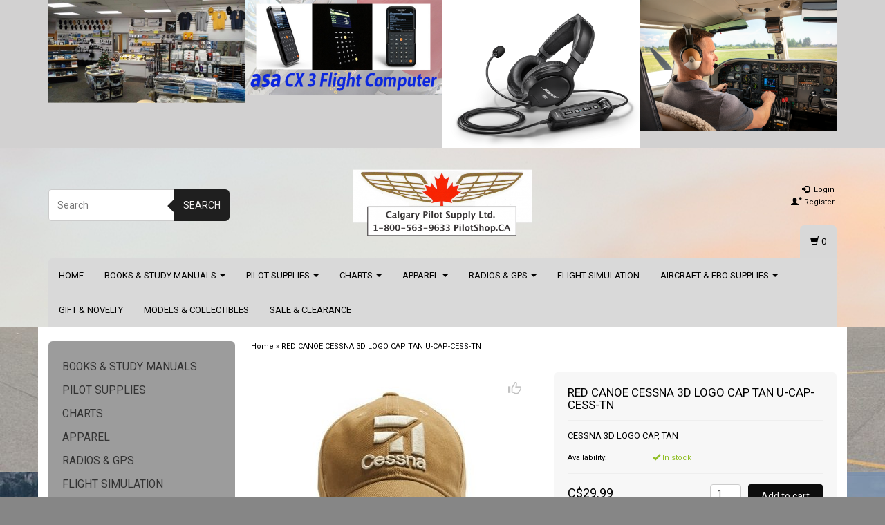

--- FILE ---
content_type: text/html;charset=utf-8
request_url: https://www.pilotshop.ca/cessna-3d-logo-cap-tan.html
body_size: 13447
content:
<!DOCTYPE html>
<html lang="en">
  <head>
    <meta charset="utf-8"/>
<!-- [START] 'blocks/head.rain' -->
<!--

  (c) 2008-2026 Lightspeed Netherlands B.V.
  http://www.lightspeedhq.com
  Generated: 18-01-2026 @ 16:40:03

-->
<link rel="canonical" href="https://www.pilotshop.ca/cessna-3d-logo-cap-tan.html"/>
<link rel="alternate" href="https://www.pilotshop.ca/index.rss" type="application/rss+xml" title="New products"/>
<meta name="robots" content="noodp,noydir"/>
<meta property="og:url" content="https://www.pilotshop.ca/cessna-3d-logo-cap-tan.html?source=facebook"/>
<meta property="og:site_name" content="Calgary Pilot Supply Ltd"/>
<meta property="og:title" content="RED CANOE  CESSNA 3D LOGO CAP TAN U-CAP-CESS-TN"/>
<meta property="og:description" content="CESSNA 3D LOGO CAP, TAN"/>
<meta property="og:image" content="https://cdn.shoplightspeed.com/shops/625450/files/12667564/red-canoe-cessna-3d-logo-cap-tan-u-cap-cess-tn.jpg"/>
<!--[if lt IE 9]>
<script src="https://cdn.shoplightspeed.com/assets/html5shiv.js?2025-02-20"></script>
<![endif]-->
<!-- [END] 'blocks/head.rain' -->
    <title>RED CANOE  CESSNA 3D LOGO CAP TAN U-CAP-CESS-TN - Calgary Pilot Supply Ltd</title>
    <meta name="description" content="CESSNA 3D LOGO CAP, TAN" />
    <meta name="keywords" content="RED, CANOE, , CESSNA, 3D, LOGO, CAP, TAN, U-CAP-CESS-TN, pilot, supplies, canada, aviation, student, flight, school, wholesale, retail, headset, Bose, Lightspeed, David Clark, Culhane, Sharper, Edge, Calgary, commercial, airline, transport, crew, air" />
    <meta http-equiv="X-UA-Compatible" content="IE=edge">
    <meta name="viewport" content="width=device-width, initial-scale=1, maximum-scale=1">
    <link rel="shortcut icon" href="https://cdn.shoplightspeed.com/shops/625450/themes/274/assets/favicon.ico?20241122161105" type="image/x-icon" />
    
                    <link rel="stylesheet" href="//fonts.googleapis.com/css?family=Roboto:400,700" type="text/css" />            
    <link rel="stylesheet" href="//maxcdn.bootstrapcdn.com/font-awesome/4.6.1/css/font-awesome.min.css">
    
    
    <link rel="stylesheet" href="https://cdn.shoplightspeed.com/assets/gui-2-0.css?2025-02-20" />
    <link rel="stylesheet" href="https://cdn.shoplightspeed.com/assets/gui-responsive-2-0.css?2025-02-20" />
    	    
		<link rel="stylesheet" href="https://cdnjs.cloudflare.com/ajax/libs/fancybox/3.4.2/jquery.fancybox.min.css" />
        <link rel="stylesheet" href="https://cdn.shoplightspeed.com/shops/625450/themes/274/assets/bootstrap-min.css?2025112716340120200907141103" />
    <link rel="stylesheet" href="https://cdn.shoplightspeed.com/shops/625450/themes/274/assets/flexslider.css?2025112716340120200907141103" />
    <link rel="stylesheet" href="https://cdn.shoplightspeed.com/shops/625450/themes/274/assets/navigatie.css?2025112716340120200907141103" />
    <link rel="stylesheet" href="https://cdn.shoplightspeed.com/shops/625450/themes/274/assets/yamm.css?2025112716340120200907141103" />
    <link rel="stylesheet" href="https://cdn.shoplightspeed.com/shops/625450/themes/274/assets/stylesheet.css?2025112716340120200907141103" />
    <link rel="stylesheet" href="https://cdn.shoplightspeed.com/shops/625450/themes/274/assets/settings.css?2025112716340120200907141103" />
    <link rel="stylesheet" href="https://cdn.shoplightspeed.com/shops/625450/themes/274/assets/custom.css?2025112716340120200907141103" />
    
    
    <script type="text/javascript" src="//ajax.googleapis.com/ajax/libs/jquery/1.9.1/jquery.min.js"></script>
        <script type="text/javascript" src="https://cdn.shoplightspeed.com/shops/625450/themes/274/assets/jquery-flexslider-min.js?2025112716340120200907141103"></script>
    
    <!-- HTML5 Shim and Respond.js IE8 support of HTML5 elements and media queries -->
    <!--[if lt IE 9]>
    <script src="//oss.maxcdn.com/html5shiv/3.7.2/html5shiv.min.js"></script>
    <script src="//oss.maxcdn.com/respond/1.4.2/respond.min.js"></script>
    <![endif]-->
     
  </head>
  
  <body >
    <!-- -->
     
    
        <div class=" usps hidden-xs">
      <div class="container">            <div class="col-sm-4 col-md-3 nopadding">
        <a href="https://www.pilotshop.ca/pilot-supplies/headsets/active-noise-reduction/">        <img src="https://cdn.shoplightspeed.com/shops/625450/themes/274/v/29017/assets/usp-01.png?20200519162303" alt="RED CANOE  CESSNA 3D LOGO CAP TAN U-CAP-CESS-TN"  />
        </a>      </div><!--col-sm-4 col-md-3 nopadding-->
      <div class="col-sm-4 col-md-3 nopadding">
        <a href="https://www.pilotshop.ca/pilot-supplies/flight-computers-timers-plotters/">        <img src="https://cdn.shoplightspeed.com/shops/625450/themes/274/assets/usp-02.png?20241122161105" alt="RED CANOE  CESSNA 3D LOGO CAP TAN U-CAP-CESS-TN" />
        </a>      </div><!--col-sm-4 col-md-3 nopadding-->
      <div class="col-sm-4 col-md-3 nopadding">
        <a href="https://www.pilotshop.ca/pilot-supplies/headsets/bose-headsets/">        <img src="https://cdn.shoplightspeed.com/shops/625450/themes/274/v/762702/assets/usp-03.png?20230418210704" alt="RED CANOE  CESSNA 3D LOGO CAP TAN U-CAP-CESS-TN" />
        </a>      </div><!--col-sm-4 col-md-3 nopadding-->
      <div class="col-md-3 nopadding hidden-sm">
        <a href="https://www.pilotshop.ca/lightspeed-delta-zulu-headset-dual-g-a-plugs-batte.html">        <img src="https://cdn.shoplightspeed.com/shops/625450/themes/274/v/762706/assets/usp-04.png?20231017165037" alt="RED CANOE  CESSNA 3D LOGO CAP TAN U-CAP-CESS-TN" />
        </a>      </div><!--col-md-3 nopadding hidden-sm-->      
            </div>    </div><!--usps-->
     
    
    
            
<script type="text/javascript">
var google_tag_params = {
ecomm_prodid: '18900901',
ecomm_pagetype: 'product',
ecomm_totalvalue: 29.99,
};
</script>

<script>
dataLayer = [{
  google_tag_params: window.google_tag_params
}];
</script>

    
<script type="text/javascript">

function liveSearch() {
    var query = $('.form-control').val();
    query = urlencode(query.replace('/', '-slash-'));
    if (query.length > 2) {
        var url = searchUrl + query + '/page1.ajax?limit=10';
        $.getJSON(url, function(json) {
            if (json.count > 0) {
                var productsHtml = [];
                $.each(json.products, function(index, product) {
                                          
                     var productHtml = '' + '<div class="product clearfix">' + '<a href="' + product.url + '" title="' + product.fulltitle + '"><img src="' + product.image.replace('50x50x2', '36x36x2') + '" width="36" height="36" alt="' + product.fulltitle + '" /></a>' + '<h4><a href="' + product.url + '" title="' + product.fulltitle + '"> ' + product.title + '</a></h4>';
                                        if (product.price.price_old) {
                        productHtml = productHtml + '<p class="price price-offer"><span class="price-old">' + product.price.price_old_money + '</span><p class="price"> ' + product.price.price_money + '</p></p>';
                    } else {
                        productHtml = productHtml + '<p class="price">' + product.price.price_money + '</p>';
                    }
                    productHtml = productHtml + '</div>';
                    productsHtml.push(productHtml);
                });
                productsHtml = productsHtml.join('');
                $('.autocomplete .products-livesearch').html(productsHtml);
                $('.autocomplete .more a').attr('href', json.url);
                $('.autocomplete .more span').html('(' + json.count + ')');
                $('.autocomplete').removeClass('noresults');
            } else {
                $('.autocomplete').addClass('noresults');
            }
            $('.autocomplete').css('display', 'block');
        });
    } else {
        $('.autocomplete').css('display', 'none');
    }
}
  
</script>    
    <header class=" " data-spy="scroll">
      <div class="container"> 
            <div class="row">
        <div class="col-md-3 hidden-xs hidden-sm paddingsm">
          <div class="search">
            <form class="navbar-form" role="search" action="https://www.pilotshop.ca/search/" method="get" id="form_search2">
              <div class="input-group">
                <input type="text" class="form-control" autocomplete="off" placeholder="Search" name="q" id="srch-2">
                <div class="input-group-btn">
                  <button class="btn btn-search" type="submit" title="Search" onclick="$('#form_search2').submit();">Search</button>
                  <span id="iconSpan"><img src="https://cdn.shoplightspeed.com/shops/625450/themes/274/assets/cross.png?2025112716340120200907141103" id="clearField" alt="clear-search-field" /></span>
                </div>
              </div>
              <div class="autocomplete">
                <div class="arrow"></div>
                <div class="products-livesearch"></div>
                <div class="more"><a href="#">View all results <span>(0)</span></a>
                </div>
                <div class="notfound">No products found...</div>
              </div>
            </form>
          </div>
        </div><!-- col-md-4 -->
        <div class="col-md-6 col-md-offset-0 col-sm-4 col-sm-offset-4 col-xs-8 col-xs-offset-2 paddingsm">
          <div class="logo">
            <a href="https://www.pilotshop.ca/" title="Calgary Pilot Supply Ltd">
              <img src="https://cdn.shoplightspeed.com/shops/625450/themes/274/assets/logo.png?20241122161105" alt="Calgary Pilot Supply Ltd" />
            </a>
          </div>
        </div>
        <div class="col-xs-12 mobiletopbar paddingsm visible-xs visible-sm">
          <div class="row">
            <div class="col-xs-7">
                           </div>
            <div class="col-xs-5">
              <ul class="header-links">
                                <li><a href="https://www.pilotshop.ca/account/" title="My account" class="btn-default btn btn-sm">Login </a></li>
                              </ul>
            </div>
          </div>
        </div>
        <div class="col-md-3 paddingsm hidden-xs hidden-sm pull-right">
          <div class="header-select">
                       </div>
          <ul class="header-links pull-right paddinglg">
                        <li><a href="https://www.pilotshop.ca/account/" title="My account"><span class="glyphicon glyphicon-log-in"></span> Login</a></li>
            <li><a href="https://www.pilotshop.ca/account/register/" title="Register"><span class="glyphicon glyphicon-user"></span><span class="glyphicon glyphicon-plus"></span> Register</a></li>
                      </ul>
        </div>       
      </div><!-- row -->
            
            <nav class="menu2laags navbar navbar-fixed-top yamm " role="navigation" id="stickynav">
        <div class="navbar-header">
          <button type="button" class="navbar-toggle collapsed" data-toggle="collapse" data-target="#navbar" aria-expanded="false" aria-controls="navbar">
            <span class="sr-only">Toggle navigation</span>
            <span class="icon-bar"></span>
            <span class="icon-bar"></span>
            <span class="icon-bar"></span>
          </button>
        </div>
        <div class="searchmobile">
          <form class="navbar-form" role="search" action="https://www.pilotshop.ca/search/" method="get" id="form_search3">
            <div class="input-group">
              <input type="text" class="form-control" autocomplete="off" placeholder="Search" name="q" id="srch-3">
              <div class="input-group-btn">
                <button class="btn btn-search" type="submit" title="Search" onclick="$('#form_search3').submit();"><span class="glyphicon glyphicon-search"></span>
                </button>
              </div>
            </div>
          </form>
        </div>     
        
                <div id="navbar" class="collapse navbar-collapse">
                    <ul class="nav navbar-nav">            
            <li class=""><a href="https://www.pilotshop.ca/" title="Home">Home</a></li>
                        <li class=" dropdown yamm-fw">
              <span class="togglesub dropdown-toggle" data-toggle="dropdown" role="button" aria-expanded="false"><i class="fa fa-plus" aria-hidden="true"></i></span>              <a title="Books &amp; Study manuals" href="https://www.pilotshop.ca/books-study-manuals/"> Books &amp; Study manuals <span class="caret"></span></a>
                            <ul class="dropdown-menu" role="menu">
                <li class="grid-demo"> 
                  <div class="row column">  
                                        <div class="item">
                      <a title="Casual Reading" href="https://www.pilotshop.ca/books-study-manuals/casual-reading/" class="subtitel">Casual Reading</a>
                      <ul class="list-unstyled" >
                          
                      </ul>
                    </div>
                                        <div class="item">
                      <a title="Logbooks" href="https://www.pilotshop.ca/books-study-manuals/logbooks/" class="subtitel">Logbooks</a>
                      <ul class="list-unstyled" >
                                                <li class="">
                          <a class="" href="https://www.pilotshop.ca/books-study-manuals/logbooks/pilot/" title="Pilot">Pilot</a>
                        </li>
                                                <li class="">
                          <a class="" href="https://www.pilotshop.ca/books-study-manuals/logbooks/aircraft/" title="Aircraft">Aircraft</a>
                        </li>
                                                <li class="">
                          <a class="" href="https://www.pilotshop.ca/books-study-manuals/logbooks/ame/" title="AME">AME</a>
                        </li>
                          
                      </ul>
                    </div>
                                        <div class="item">
                      <a title="Aircraft Operating Manuals" href="https://www.pilotshop.ca/books-study-manuals/aircraft-operating-manuals/" class="subtitel">Aircraft Operating Manuals</a>
                      <ul class="list-unstyled" >
                          
                      </ul>
                    </div>
                                        <div class="item">
                      <a title="Study Manuals &amp; Workbooks" href="https://www.pilotshop.ca/books-study-manuals/study-manuals-workbooks/" class="subtitel">Study Manuals &amp; Workbooks</a>
                      <ul class="list-unstyled" >
                                                <li class="">
                          <a class="" href="https://www.pilotshop.ca/books-study-manuals/study-manuals-workbooks/sharper-edge/" title="Sharper Edge">Sharper Edge</a>
                        </li>
                          
                      </ul>
                    </div>
                                      </div>
                </li>  
              </ul>
                          </li>
                        <li class=" dropdown yamm-fw">
              <span class="togglesub dropdown-toggle" data-toggle="dropdown" role="button" aria-expanded="false"><i class="fa fa-plus" aria-hidden="true"></i></span>              <a title="Pilot Supplies" href="https://www.pilotshop.ca/pilot-supplies/"> Pilot Supplies <span class="caret"></span></a>
                            <ul class="dropdown-menu" role="menu">
                <li class="grid-demo"> 
                  <div class="row column">  
                                        <div class="item">
                      <a title="Headsets" href="https://www.pilotshop.ca/pilot-supplies/headsets/" class="subtitel">Headsets</a>
                      <ul class="list-unstyled" >
                                                <li class="">
                          <a class="" href="https://www.pilotshop.ca/pilot-supplies/headsets/active-noise-reduction/" title="Active Noise Reduction">Active Noise Reduction</a>
                        </li>
                                                <li class="">
                          <a class="" href="https://www.pilotshop.ca/pilot-supplies/headsets/passive-noise-reduction/" title="Passive Noise Reduction">Passive Noise Reduction</a>
                        </li>
                                                <li class="">
                          <a class="" href="https://www.pilotshop.ca/pilot-supplies/headsets/adapter-cables/" title="Adapter Cables">Adapter Cables</a>
                        </li>
                                                <li class="">
                          <a class="" href="https://www.pilotshop.ca/pilot-supplies/headsets/bose-headsets/" title="Bose Headsets">Bose Headsets</a>
                        </li>
                          
                      </ul>
                    </div>
                                        <div class="item">
                      <a title="DVD&#039;s" href="https://www.pilotshop.ca/pilot-supplies/dvds/" class="subtitel">DVD&#039;s</a>
                      <ul class="list-unstyled" >
                          
                      </ul>
                    </div>
                                        <div class="item">
                      <a title="Flight Computers, Timers Plotters" href="https://www.pilotshop.ca/pilot-supplies/flight-computers-timers-plotters/" class="subtitel">Flight Computers, Timers Plotters</a>
                      <ul class="list-unstyled" >
                          
                      </ul>
                    </div>
                                        <div class="item">
                      <a title="Survival Kits" href="https://www.pilotshop.ca/pilot-supplies/survival-kits/" class="subtitel">Survival Kits</a>
                      <ul class="list-unstyled" >
                          
                      </ul>
                    </div>
                                        <div class="item">
                      <a title="Oxygen Systems" href="https://www.pilotshop.ca/pilot-supplies/oxygen-systems/" class="subtitel">Oxygen Systems</a>
                      <ul class="list-unstyled" >
                          
                      </ul>
                    </div>
                                        <div class="item">
                      <a title="Sunglasses" href="https://www.pilotshop.ca/pilot-supplies/sunglasses/" class="subtitel">Sunglasses</a>
                      <ul class="list-unstyled" >
                          
                      </ul>
                    </div>
                                        <div class="item">
                      <a title="Watches" href="https://www.pilotshop.ca/pilot-supplies/watches/" class="subtitel">Watches</a>
                      <ul class="list-unstyled" >
                          
                      </ul>
                    </div>
                                        <div class="item">
                      <a title="Flight Bags" href="https://www.pilotshop.ca/pilot-supplies/flight-bags/" class="subtitel">Flight Bags</a>
                      <ul class="list-unstyled" >
                          
                      </ul>
                    </div>
                                        <div class="item">
                      <a title="Seat Cushions" href="https://www.pilotshop.ca/pilot-supplies/seat-cushions/" class="subtitel">Seat Cushions</a>
                      <ul class="list-unstyled" >
                          
                      </ul>
                    </div>
                                        <div class="item">
                      <a title="Flashlights" href="https://www.pilotshop.ca/pilot-supplies/flashlights/" class="subtitel">Flashlights</a>
                      <ul class="list-unstyled" >
                          
                      </ul>
                    </div>
                                        <div class="item">
                      <a title="Kneeboards &amp; Ipad Ram Mounts" href="https://www.pilotshop.ca/pilot-supplies/kneeboards-ipad-ram-mounts/" class="subtitel">Kneeboards &amp; Ipad Ram Mounts</a>
                      <ul class="list-unstyled" >
                          
                      </ul>
                    </div>
                                      </div>
                </li>  
              </ul>
                          </li>
                        <li class=" dropdown yamm-fw">
              <span class="togglesub dropdown-toggle" data-toggle="dropdown" role="button" aria-expanded="false"><i class="fa fa-plus" aria-hidden="true"></i></span>              <a title="Charts" href="https://www.pilotshop.ca/charts/"> Charts <span class="caret"></span></a>
                            <ul class="dropdown-menu" role="menu">
                <li class="grid-demo"> 
                  <div class="row column">  
                                        <div class="item">
                      <a title="IFR" href="https://www.pilotshop.ca/charts/ifr/" class="subtitel">IFR</a>
                      <ul class="list-unstyled" >
                          
                      </ul>
                    </div>
                                        <div class="item">
                      <a title="VFR" href="https://www.pilotshop.ca/charts/vfr/" class="subtitel">VFR</a>
                      <ul class="list-unstyled" >
                          
                      </ul>
                    </div>
                                      </div>
                </li>  
              </ul>
                          </li>
                        <li class=" dropdown yamm-fw">
              <span class="togglesub dropdown-toggle" data-toggle="dropdown" role="button" aria-expanded="false"><i class="fa fa-plus" aria-hidden="true"></i></span>              <a title="Apparel" href="https://www.pilotshop.ca/apparel/"> Apparel <span class="caret"></span></a>
                            <ul class="dropdown-menu" role="menu">
                <li class="grid-demo"> 
                  <div class="row column">  
                                        <div class="item">
                      <a title="Uniforms" href="https://www.pilotshop.ca/apparel/uniforms/" class="subtitel">Uniforms</a>
                      <ul class="list-unstyled" >
                                                <li class="">
                          <a class="" href="https://www.pilotshop.ca/apparel/uniforms/ties/" title="Ties">Ties</a>
                        </li>
                                                <li class="">
                          <a class="" href="https://www.pilotshop.ca/apparel/uniforms/pilot-wings-tie-clips/" title="Pilot Wings &amp; Tie Clips">Pilot Wings &amp; Tie Clips</a>
                        </li>
                                                <li class="">
                          <a class="" href="https://www.pilotshop.ca/apparel/uniforms/shirts/" title="Shirts">Shirts</a>
                        </li>
                                                <li class="">
                          <a class="" href="https://www.pilotshop.ca/apparel/uniforms/pilot-wings-tie-clips-1397677/" title="Pilot Wings &amp; Tie Clips">Pilot Wings &amp; Tie Clips</a>
                        </li>
                                                <li class="">
                          <a class="" href="https://www.pilotshop.ca/apparel/uniforms/epaulettes/" title="Epaulettes">Epaulettes</a>
                        </li>
                          
                      </ul>
                    </div>
                                        <div class="item">
                      <a title="Red Canoe" href="https://www.pilotshop.ca/apparel/red-canoe/" class="subtitel">Red Canoe</a>
                      <ul class="list-unstyled" >
                                                <li class="">
                          <a class="" href="https://www.pilotshop.ca/apparel/red-canoe/caps/" title="Caps">Caps</a>
                        </li>
                                                <li class="">
                          <a class="" href="https://www.pilotshop.ca/apparel/red-canoe/shirts/" title="Shirts">Shirts</a>
                        </li>
                          
                      </ul>
                    </div>
                                      </div>
                </li>  
              </ul>
                          </li>
                        <li class=" dropdown yamm-fw">
              <span class="togglesub dropdown-toggle" data-toggle="dropdown" role="button" aria-expanded="false"><i class="fa fa-plus" aria-hidden="true"></i></span>              <a title="Radios &amp; GPS" href="https://www.pilotshop.ca/radios-gps/"> Radios &amp; GPS <span class="caret"></span></a>
                            <ul class="dropdown-menu" role="menu">
                <li class="grid-demo"> 
                  <div class="row column">  
                                        <div class="item">
                      <a title="Radios" href="https://www.pilotshop.ca/radios-gps/radios/" class="subtitel">Radios</a>
                      <ul class="list-unstyled" >
                                                <li class="">
                          <a class="" href="https://www.pilotshop.ca/radios-gps/radios/accessories/" title="Accessories">Accessories</a>
                        </li>
                          
                      </ul>
                    </div>
                                        <div class="item">
                      <a title="GPS" href="https://www.pilotshop.ca/radios-gps/gps/" class="subtitel">GPS</a>
                      <ul class="list-unstyled" >
                          
                      </ul>
                    </div>
                                      </div>
                </li>  
              </ul>
                          </li>
                        <li class="">
                            <a title="Flight Simulation" href="https://www.pilotshop.ca/flight-simulation/"> Flight Simulation </a>
                          </li>
                        <li class=" dropdown yamm-fw">
              <span class="togglesub dropdown-toggle" data-toggle="dropdown" role="button" aria-expanded="false"><i class="fa fa-plus" aria-hidden="true"></i></span>              <a title="Aircraft &amp; FBO Supplies" href="https://www.pilotshop.ca/aircraft-fbo-supplies/"> Aircraft &amp; FBO Supplies <span class="caret"></span></a>
                            <ul class="dropdown-menu" role="menu">
                <li class="grid-demo"> 
                  <div class="row column">  
                                        <div class="item">
                      <a title="Weather Stations" href="https://www.pilotshop.ca/aircraft-fbo-supplies/weather-stations/" class="subtitel">Weather Stations</a>
                      <ul class="list-unstyled" >
                          
                      </ul>
                    </div>
                                        <div class="item">
                      <a title="Cleaning &amp; Waxing" href="https://www.pilotshop.ca/aircraft-fbo-supplies/cleaning-waxing/" class="subtitel">Cleaning &amp; Waxing</a>
                      <ul class="list-unstyled" >
                          
                      </ul>
                    </div>
                                      </div>
                </li>  
              </ul>
                          </li>
                        <li class="">
                            <a title="Gift &amp; Novelty" href="https://www.pilotshop.ca/gift-novelty/"> Gift &amp; Novelty </a>
                          </li>
                        <li class="">
                            <a title="Models &amp; Collectibles" href="https://www.pilotshop.ca/models-collectibles/"> Models &amp; Collectibles </a>
                          </li>
                        <li class="">
                            <a title="Sale &amp; Clearance" href="https://www.pilotshop.ca/sale-clearance/"> Sale &amp; Clearance </a>
                          </li>
                                                          </ul>
                    <div id="cartContainer" class="cart-container hidden-xs hidden-sm">
            <a href="https://www.pilotshop.ca/cart/" title="My cart" class="cart">
              <span class="glyphicon glyphicon-shopping-cart"></span> <span class="cart-total-quantity">(0)</span>
            </a>
            <div class="view-cart col-md-3">
              
<div class="holder">
  You have no items in your shopping cart
</div>
              <div class="total">
                Grand total:<span class="pull-right"><strong>C$0.00</strong></span>
                <div class="price-tax">Excl. tax                 </div>
              </div>
              <a href="https://www.pilotshop.ca/cart/" class="btn btn-sm btn-view">Checkout</a>
            </div>
          </div>
          <div class="stickysearch">
            <span class="glyphicon glyphicon-search"></span>
          </div><!-- stickysearch -->
          <div class="view-search hidden">
            <form class="navbar-form" role="search" action="https://www.pilotshop.ca/search/" method="get" id="form_search4">
              <div class="input-group">
                <input type="text" class="form-control" autocomplete="off" placeholder="Search" name="q" id="srch-4">
                <div class="input-group-btn">
                  <button class="btn btn-search" type="submit" title="Search" onclick="$('#form_search4').submit();">
                    Search
                  </button>
                </div>
              </div>
            </form>
          </div>
        </div><!--/.nav-collapse -->
              </nav>
            
            </div>    </header>
   
        
    
<!-- [START] PRODUCT -->
<div itemscope itemtype="https://schema.org/Product">
  <meta itemprop="name" content="RED CANOE  CESSNA 3D LOGO CAP TAN U-CAP-CESS-TN">
  <meta itemprop="image" content="https://cdn.shoplightspeed.com/shops/625450/files/12667564/300x250x2/red-canoe-cessna-3d-logo-cap-tan-u-cap-cess-tn.jpg" /> 
    <meta itemprop="description" content="CESSNA 3D LOGO CAP, TAN" />  <meta itemprop="itemCondition" itemtype="https://schema.org/OfferItemCondition" content="https://schema.org/NewCondition"/>
  <meta itemprop="gtin13" content="845677079580" />        <meta itemprop="productID" content="18900901">

 

<div itemprop="offers" itemscope itemtype="https://schema.org/Offer">
   
    <meta itemprop="price" content="29.99" />
    <meta itemprop="priceCurrency" content="CAD" />
     
  <meta itemprop="validFrom" content="2026-01-18" /> 
  <meta itemprop="priceValidUntil" content="2026-04-18" />
  <meta itemprop="url" content="https://www.pilotshop.ca/cessna-3d-logo-cap-tan.html" />
   <meta itemprop="availability" content="https://schema.org/InStock"/>
  <meta itemprop="inventoryLevel" content="1" />
 </div>
<!-- [START] REVIEWS -->
<!-- [END] REVIEWS -->
  
</div>
<!-- [END] PRODUCT -->


<div id="product-metadata" itemscope itemtype="http://schema.org/Product">
  <meta itemprop="itemCondition" href="http://schema.org/UsedCondition" content="new" />
  <meta itemprop="image" content="https://cdn.shoplightspeed.com/shops/625450/files/12667564/image.jpg" />
  <meta itemprop="name" content="RED CANOE  CESSNA 3D LOGO CAP TAN U-CAP-CESS-TN" />  
  <meta itemprop="description" content="CESSNA 3D LOGO CAP, TAN">
  <meta itemprop="brand" content="" />  
  
<div itemprop="offers" itemscope="" itemtype="http://schema.org/Offer">
  <meta class="meta-currency" itemprop="priceCurrency" content="CAD" />
  <meta class="meta-price" itemprop="price" content="29.99" />
  <meta class="meta-currencysymbol" content="C$" />
  <link itemprop="availability" href="https://schema.org/InStock" /></div>
</div>       
  
  <div class="container white paddingmd">
    <div class="row">
      
      <div class="col-md-3 hidden-xs hidden-sm">
        <div class="breadcrumbsmobile visible-xs visible-sm">
          <a href="https://www.pilotshop.ca/" title="Home">Home</a>
           / <a href="https://www.pilotshop.ca/cessna-3d-logo-cap-tan.html">RED CANOE  CESSNA 3D LOGO CAP TAN U-CAP-CESS-TN</a>        </div>
        <div class="sidebar">
          
<div class="box grey">
<ul class="nav-sidebar">
    <li><a href="https://www.pilotshop.ca/books-study-manuals/" title="Books &amp; Study manuals" >Books &amp; Study manuals</a>
      </li>
    <li><a href="https://www.pilotshop.ca/pilot-supplies/" title="Pilot Supplies" >Pilot Supplies</a>
      </li>
    <li><a href="https://www.pilotshop.ca/charts/" title="Charts" >Charts</a>
      </li>
    <li><a href="https://www.pilotshop.ca/apparel/" title="Apparel" >Apparel</a>
      </li>
    <li><a href="https://www.pilotshop.ca/radios-gps/" title="Radios &amp; GPS" >Radios &amp; GPS</a>
      </li>
    <li><a href="https://www.pilotshop.ca/flight-simulation/" title="Flight Simulation" >Flight Simulation</a>
      </li>
    <li><a href="https://www.pilotshop.ca/aircraft-fbo-supplies/" title="Aircraft &amp; FBO Supplies" >Aircraft &amp; FBO Supplies</a>
      </li>
    <li><a href="https://www.pilotshop.ca/gift-novelty/" title="Gift &amp; Novelty" >Gift &amp; Novelty</a>
      </li>
    <li><a href="https://www.pilotshop.ca/models-collectibles/" title="Models &amp; Collectibles" >Models &amp; Collectibles</a>
      </li>
    <li><a href="https://www.pilotshop.ca/sale-clearance/" title="Sale &amp; Clearance" >Sale &amp; Clearance</a>
      </li>
  </ul>
</div>
  







<div class="box grey">
    <h2>Recently viewed <a href="https://www.pilotshop.ca/recent/clear/" title="Clear" class="text-right small">Clear</a></h2>
    
<div class="product-sidebar clearfix">
  <div class="col-md-2 nopadding">
    <a href="https://www.pilotshop.ca/cessna-3d-logo-cap-tan.html" title="RED CANOE  CESSNA 3D LOGO CAP TAN U-CAP-CESS-TN" class="product-image"><img src="https://cdn.shoplightspeed.com/shops/625450/files/12667564/35x35x2/red-canoe-cessna-3d-logo-cap-tan-u-cap-cess-tn.jpg" width="35" height="35" alt="RED CANOE  CESSNA 3D LOGO CAP TAN U-CAP-CESS-TN" /></a>
  </div>
  <div class="col-md-10">
    <h3><a href="https://www.pilotshop.ca/cessna-3d-logo-cap-tan.html" title="RED CANOE  CESSNA 3D LOGO CAP TAN U-CAP-CESS-TN">RED CANOE  CESSNA 3D LOGO CAP TAN U-CAP-CESS-TN</a></h3>
    
        <p class="price">
      C$29.99    </p>
            
  </div>
  
</div>

</div>


<!--
-->        </div>
      </div>
      
      <div class="col-md-9">
        <div class="row">
          <div class="col-xs-12 breadcrumbs">
            <a href="https://www.pilotshop.ca/" title="Home">Home</a>
             » <a href="https://www.pilotshop.ca/cessna-3d-logo-cap-tan.html">RED CANOE  CESSNA 3D LOGO CAP TAN U-CAP-CESS-TN</a>          </div>
          <div class="productpage product" data-stock-allow_outofstock_sale="1" data-stock-level="1">
            
            <div id="popup-products" class="col-md-12"></div>
            
            <div class="col-md-6 col-xs-12 paddingmd">
              <div class="productpage-images product-18900901">
                <div class="wishlist">
                                    <a class="wishlist_link" href="https://www.pilotshop.ca/account/wishlistAdd/18900901/" title="Add to wishlist">
                    <span class="glyphicon glyphicon-thumbs-up"></span>
                  </a>
                                  </div>
                
                <div class="productpage-images-featured col-xs-12" style="position:none!important;">
                  <a href="https://cdn.shoplightspeed.com/shops/625450/files/12667564/red-canoe-cessna-3d-logo-cap-tan-u-cap-cess-tn.jpg" data-fancybox="gallery" class="fancybox-thumb" data-thumb="https://cdn.shoplightspeed.com/shops/625450/files/12667564/red-canoe-cessna-3d-logo-cap-tan-u-cap-cess-tn.jpg" title="RED CANOE  CESSNA 3D LOGO CAP TAN U-CAP-CESS-TN">
                    <img src="https://cdn.shoplightspeed.com/shops/625450/files/12667564/300x300x2/red-canoe-cessna-3d-logo-cap-tan-u-cap-cess-tn.jpg" data-original-url="https://cdn.shoplightspeed.com/shops/625450/files/12667564/red-canoe-cessna-3d-logo-cap-tan-u-cap-cess-tn.jpg" class="featured" alt="RED CANOE  CESSNA 3D LOGO CAP TAN U-CAP-CESS-TN" />
                  </a>
                  
                                                                                          <a href="https://cdn.shoplightspeed.com/shops/625450/files/22980438/red-canoe-cessna-3d-logo-cap-tan-u-cap-cess-tn.jpg" data-fancybox="gallery" class="fancybox-thumb" title="RED CANOE  CESSNA 3D LOGO CAP TAN U-CAP-CESS-TN">
                    <img src="https://cdn.shoplightspeed.com/shops/625450/files/22980438/300x300x2/red-canoe-cessna-3d-logo-cap-tan-u-cap-cess-tn.jpg" data-original-url="https://cdn.shoplightspeed.com/shops/625450/files/22980438/red-canoe-cessna-3d-logo-cap-tan-u-cap-cess-tn.jpg" class="hidden featured" alt="RED CANOE  CESSNA 3D LOGO CAP TAN U-CAP-CESS-TN" />
                  </a>
                                                    </div>
                
                <ul class="productpage-images-thumbs col-xs-12 nopadding">
                                    <li>                  
                    <a href="https://cdn.shoplightspeed.com/shops/625450/files/12667564/red-canoe-cessna-3d-logo-cap-tan-u-cap-cess-tn.jpg" data-fancybox="gallery" class="fancybox-thumb" title="RED CANOE  CESSNA 3D LOGO CAP TAN U-CAP-CESS-TN">
                      <img src="https://cdn.shoplightspeed.com/shops/625450/files/12667564/45x45x2/red-canoe-cessna-3d-logo-cap-tan-u-cap-cess-tn.jpg" data-featured-url="https://cdn.shoplightspeed.com/shops/625450/files/12667564/300x300x2/red-canoe-cessna-3d-logo-cap-tan-u-cap-cess-tn.jpg" data-original-url="https://cdn.shoplightspeed.com/shops/625450/files/12667564/red-canoe-cessna-3d-logo-cap-tan-u-cap-cess-tn.jpg" alt="RED CANOE  CESSNA 3D LOGO CAP TAN U-CAP-CESS-TN" />
                    </a>
                  </li>
                                    <li>                  
                    <a href="https://cdn.shoplightspeed.com/shops/625450/files/22980438/red-canoe-cessna-3d-logo-cap-tan-u-cap-cess-tn.jpg" data-fancybox="gallery" class="fancybox-thumb" title="RED CANOE  CESSNA 3D LOGO CAP TAN U-CAP-CESS-TN">
                      <img src="https://cdn.shoplightspeed.com/shops/625450/files/22980438/45x45x2/red-canoe-cessna-3d-logo-cap-tan-u-cap-cess-tn.jpg" data-featured-url="https://cdn.shoplightspeed.com/shops/625450/files/22980438/300x300x2/red-canoe-cessna-3d-logo-cap-tan-u-cap-cess-tn.jpg" data-original-url="https://cdn.shoplightspeed.com/shops/625450/files/22980438/red-canoe-cessna-3d-logo-cap-tan-u-cap-cess-tn.jpg" alt="RED CANOE  CESSNA 3D LOGO CAP TAN U-CAP-CESS-TN" />
                    </a>
                  </li>
                                  </ul>
              </div>
            </div>  <!-- col-md-6 -->
            
            <div class="col-md-6 col-xs-12 paddingmd">
              <div class="product-info grey">
                <h1><span>RED CANOE  CESSNA 3D LOGO CAP TAN U-CAP-CESS-TN</span></h1>
                                <div class="intro col-md-12 nopadding">
                  <span>CESSNA 3D LOGO CAP, TAN</span>
                </div>     
                                                <dl class="details nopaddinglr col-md-12">
                                                                         <dt class="col-md-4 nopadding">Availability:</dt>
                  <dd class="col-md-8 nopadding in_stock"><span class="glyphicon glyphicon-ok"></span> In stock </dd>
                                    
                                                    </dl>
                
                   
                
                <div id="cart" class="clearfix">
                  <form action="https://www.pilotshop.ca/cart/add/31211945/" id="product_configure_form" class="product_configure_form clearfix" method="post">
                    
                    <div class="product-info-options tui col-md-12 nopadding">
                      
                                            <input type="hidden" name="bundle_id" id="product_configure_bundle_id" value="">

                                                      </div>
                                
                                                                
                                <div class="col-xs-12 col-md-5 nopadding">
                                    <div class="pricing">
                                                                            
                                      <span class="price">C$29.99 
                                        </span>
                                      
                                      
                                                                            <div class="price-tax">Excl. tax                                                                              </div>
                                    </div>
                                </div><!-- col-md-6 -->
                                
                                                                <div class="col-xs-12 col-md-7 nopadding">
                                  <div class="pull-right">
                                    <div class="quantity">
                                      <input type="text" name="quantity" class="form-control input-number" value="1" />
                                    </div>
                                                                                                            <a href="javascript:;" onclick="$('#product_configure_form').submit();" class="btn btn-view btn-md" title="Add to cart"><span>Add to cart</span></a>
                                    
                                                                                                          </div>
                                </div>
                                                                </form>
                                </div><!-- cart -->
                                </div>  <!-- col-md-6 -->                                    
                                </div>     
                                
                                <div class="col-md-12 col-xs-12">
                                  <div class="col-md-6 nopadding hidden-xs">
                                    <div class="links hidden-xs">
                                                                            <a href="https://www.pilotshop.ca/account/review/18900901/" class="button-review"><span class="glyphicon glyphicon-pencil"></span> Add your review</a>                                    </div>
                                  </div>
                                  <div class="col-md-6 col-xs-12">
                                                                        <div class="share paddingsm">
                                      <div class="social clearfix">
                                                                                <div class="social-block social-block-facebook">
                                          <div id="fb-root"></div>
                                          <script>
                                            (function (d, s, id) {
                                              var js, fjs = d.getElementsByTagName(s)[0];
                                              if (d.getElementById(id)) return;
                                                js = d.createElement(s);
                                              js.id = id;
                                              js.src = "//connect.facebook.net/en_GB/all.js#xfbml=1&appId=154005474684339";
                                              fjs.parentNode.insertBefore(js, fjs);
                                            }(document, 'script', 'facebook-jssdk'));
                                          </script>
                                          <div class="fb-like" data-href="https://www.pilotshop.ca/cessna-3d-logo-cap-tan.html" data-send="false" data-layout="button_count" data-width="85" data-show-faces="false"></div>
                                        </div>
                                                                                                                                                                                                                                              </div>
                                    </div><!-- social -->
                                                                      </div>
                                </div>
                                
                                </div><!-- col-md-9 -->
                                
                                <div class="tabcontent col-xs-12 col-sm-12 paddingmd">
                                  <div id="product-tabs" class="tabs">
                                    <ul class="nav nav-tabs responsive" role="tablist">   
                                      <li role="presentation" class="active"><a href="#product-tab-content" role="tab" data-toggle="tab">information</a></li>
                                                                            <li role="presentation"><a href="#product-tab-reviews" role="tab" data-toggle="tab">Reviews (0) </a></li>
                                      <li role="presentation"><a href="#product-tab-tags" role="tab" data-toggle="tab">Tags (0)</a> </li>          
                                      
                                    </ul>
                                    
                                    <div class="tab-content responsive">
                                      <div role="tabpanel" class="tab-pane fade in active" id="product-tab-content">
                                        <p>When Clyde Cessna taught himself to fly in 1911, it was the start of a unique relationship between man and machine. To thousands of airmen and women today, the name “Cessna” has come to symbolize flying itself. Our CESSNA vintage reissue licensed products are a salute to this legendary aviation icon. The Cessna Aircraft cap features Cessna’s logo in a 3D embroidery.  Adjustable strap located on the back. Crafted for the outdoors.</p>
<ul>
<li>Direct Embroidery</li>
<li>Tan</li>
<li>Spot cleaning is recommended.Imported.</li>
</ul>
                                      </div>
                                                                            <div role="tabpanel" class="tab-pane fade" id="product-tab-reviews">   
                                        <div class="reviews">
                                          
                                                                                    
                                                                                    <div class="write">
                                            <span class="stats">
                                              <span>0</span> stars based on <span>0</span> reviews
                                            </span>
                                            <a href="https://www.pilotshop.ca/account/review/18900901/" class="button-review" id="write_review" title="Add your review">
                                              <span class="icon icon-10">
                                                <span class="icon-icon icon-icon-edit"></span>
                                                Add your review
                                              </span>
                                            </a>
                                          </div>              
                                                                                    
                                        </div>
                                      </div>
                                      <div role="tabpanel" class="tab-pane fade" id="product-tab-tags">
                                        <ul class="tags">
                                                                                  </ul>
                                      </div>
                                      
                                    </div><!-- tab-content -->
                                    
                                    
                                  </div><!-- product-tabs -->
                                  
                                  
                                                                    <div class="col-xs-12">                                  
                                                                      </div>
                                                                    
                                  
                                  
                                  
                                </div><!-- col-md-7 -->
                                
                                
                                                                <div class="relatedholder col-xs-12 col-md-5">
                                                                  </div>
                                                                
                                
                                
                                                                
                                
                                
                                                                
                                
                                
                                </div>
                                </div>
                                
                                </div><!-- -row -->
                                </div><!-- -container -->
                                
                                </div>
                                
                                
<script type="text/javascript">
/*
 * V1.2.1 - Date 20-11-2015 *Verbeteringen voor HTTPS
 *
 * Changelog
 * 1.2 - Date 30-10-2015 *Ondersteuning voor HTTPS (main.js is vereist)
 * 1.1 - Date 22-05-2015 - ??
 */
$(document).ready(function() {
    $('.FlyToCart').on('click', function(event) {
        event.stopPropagation();
        event.preventDefault();
        event.stopImmediatePropagation();
        $(this).closest('.product').find('.messages').remove();
        var flyAttsAjax = {
            this: this,
            title: $(this).attr('data-title'),
            image: $(this).closest('.product').find('img.featured'),
            id: (this.id),
            shopId: '625450',
            shopDomain: 'https://www.pilotshop.ca/',
            shopB2B: '1'
        };
        if (window.location.protocol == "https:") {
          flyAttsAjax.shopDomain = flyAttsAjax.shopDomainSecure;
        } else {
          flyAttsAjax.shopDomain = flyAttsAjax.shopDomainNormal;
        }
        flyToCart_init(flyAttsAjax);
    });
});

function flyToCart_init(flyAttsAjax) {
    var product = $(flyAttsAjax.this).closest('.product');
    var dataStock_allow_outofstock_sale = Boolean(product.data('stock-allow_outofstock_sale'));
    var dataStock_level = product.data('stock-level');
    var containerForm = $(flyAttsAjax.this).closest('.product_configure_form');
    var ajaxAddToCartUrl = containerForm.attr('action');
    var formData = containerForm.serializeObject();
    if (typeof formData.quantity == 'undefined') {
        formData.quantity = "1";
    }
    var loadUrl = ajaxAddToCartUrl;
    var continueAjax = true;
    var errorHTML = '';
    if (dataStock_allow_outofstock_sale == true) {
        continueAjax = true;
    } else {
        if (parseInt(formData.quantity) <= dataStock_level) {
            continueAjax = true;
        } else {
            continueAjax = false;
            errorHTML += '<div class="messages"><ul class="error">Dit is niet oke, max: ' + dataStock_level + '</ul></div>';
            $(containerForm).after(errorHTML);
        }
    }
    if (continueAjax == true) {
        if (window.location.protocol == "https:") {
          loadUrl = loadUrl.replace(flyAttsAjax.shopDomain, flyAttsAjax.shopDomainSecure);
        }
        $('<div id="loadedContentAdToCard"></div>').load(loadUrl, formData, function(response, status, xhr) {
            var returnPage = $(this);
            var errors = returnPage.find('.messages .error');
            var info = returnPage.find('.messages .info');
            if (status == 'error') {
                $(containerForm).after(xhr.status + " " + xhr.statusText);
            } else {
                if (errors.length > 0) {
                    errorHTML += '<div class="messages"><ul class="error">' + errors.html() + '</ul></div>';
                    $(containerForm).after(errorHTML);
                } else {
                    if (flyAttsAjax['image']) {
                        if ($(window).width() < 992) {
                            var headerCart = $('.cartbottom');
                            $('#menu').removeClass('open');
                        } else {
                            var headerCart = $('.cart');
                        }
                        var itemImage = flyAttsAjax.image;
                        var imgclone = itemImage.clone().offset({
                            top: itemImage.offset().top,
                            left: itemImage.offset().left
                        }).css({
                            'opacity': '0.5',
                            'position': 'absolute',
                            'height': '248px',
                            'width': '272px',
                            'z-index': '99999999'
                        }).appendTo($('body')).animate({
                            'top': headerCart.offset().top + 10,
                            'left': headerCart.offset().left + 10,
                            'width': 30,
                            'height': 30
                        }, 600, 'easeInOutExpo', function() {
                            $(this).fadeOut('70', function() {
                                $(this).detach();
                            });
                        });
                    }
                    updateHeaderCartHTML(returnPage);
                }
            }
            $(this).remove();
        });
    }
}

function flyToCart_updateHeaderCartHTML(page) {
    var newCartContent = $(page).find('#cartContainer');
    $('#cartContainer a.cart').html(newCartContent.find('a.cart').html());
    $('#cartContainer .view-cart').html(newCartContent.find('.view-cart').html());
    if (typeof updateCartContainerTotalQuantity == 'function') {
        updateCartContainerTotalQuantity();
    }
}
if ($.fn.serializeObject == undefined) {
    $.fn.serializeObject = function() {
        var o = {};
        var a = this.serializeArray();
        $.each(a, function() {
            if (o[this.name]) {
                if (!o[this.name].push) {
                    o[this.name] = [o[this.name]];
                }
                o[this.name].push(this.value || '');
            } else {
                o[this.name] = this.value || '';
            }
        });
        return o;
    };
}; 
</script>                           
                                
<script type="text/javascript">
// Ver 1.2 - Data 29-05-2019 >> Product metadata in de root (zie rich-snippets-product.rain)
// Ver 1.1 - Date 2-5-2016 >> Fixed pricefromtext bug
// Ver 1.0 - Date 15-12-2014
  
function priceUpdate_init() {
 // $(data.form+' .pricing').attr('data-original-price', priceUpdate_getPriceFromText($(data.form+' .price').html()));
  var form = '#product_configure_form',
      metadata = '#product-metadata',
  		data = {
    form: form,
    currency: $( metadata + ' .meta-currency' ).attr('content'),
    currencysymbol: $( metadata + ' .meta-currencysymbol' ).attr('content'),
    price: $( metadata + ' .meta-price' ).attr('content'),
  	uvp: false /*default value*/
  };
  
  if ($(data.form+' .pricing .price-old').length > 0) {
    data.productPricing = {
      org: data.price,
      cur: priceUpdate_getPriceFromText(data, $(data.form+' .price-new').html()),
      old: priceUpdate_getPriceFromText(data, $(data.form+' .price-old').html())
    }
    if ($(data.form+' .pricing .price-old .uvp').length > 0) {
      data.uvp = $('<div>').append($(data.form+' .pricing .price-old .uvp').clone()).html();
    }
  } else {
    data.productPricing = {
      org: data.price,
      cur: priceUpdate_getPriceFromText(data, $(data.form+' .price').html()),
      old: false
    }
  }
  $(data.form+' .product-configure-custom .product-configure-custom-option').each(function(){
    $(this).find('input[type="checkbox"]').each(function(){ $(this).change(function(){
      priceUpdate_updateForm(data, $(this));
    });});
    $(this).find('input[type="radio"]').each(function(){ $(this).change(function(){
      priceUpdate_updateForm(data, $(this));
    });});
    $(this).find('select').each(function(){ $(this).change(function(){
      priceUpdate_updateForm(data, $(this));
    });});
  })
}

// Update het formulier (prijzen etc.)
function priceUpdate_updateForm(data, changeObj) {
  
  oldPrice = data.productPricing.old;
  currentPrice = data.productPricing.cur;
  
  var optionPriceTotal = 0;
  var addValue = 0;
  $(data.form+' .product-configure-custom .product-configure-custom-option').each(function(){
    $(this).find('input[type="checkbox"]:checked').each(function(){
      addValue = priceUpdate_getPriceFromText(data, $(this).parent().children('label[for="'+$(this).attr('id')+'"]').html());
      if (!isNaN(addValue) && addValue != null) { optionPriceTotal += addValue; }
    });
    $(this).find('input[type="radio"]:checked').each(function(){
      addValue = priceUpdate_getPriceFromText(data, $(this).parent().children('label[for="'+$(this).attr('id')+'"]').html());
      if (!isNaN(addValue) && addValue != null) { optionPriceTotal += addValue; }
    });
    $(this).find('select option:selected').each(function(){
      addValue = priceUpdate_getPriceFromText(data, $(this).html());
      if (!isNaN(addValue) && addValue != null) { optionPriceTotal += addValue; }
    });
  })
  //console.log('curr '+currentPrice);
  //console.log('optiontotal: '+optionPriceTotal);
  
  if (oldPrice != false) {
    oldPrice = priceUpdate_formatPrice(oldPrice + optionPriceTotal, data);
  if (data.uvp != false) {oldPrice += ' '+data.uvp};
  }
  currentPrice = priceUpdate_formatPrice(currentPrice + optionPriceTotal, data);
  
  if ($(data.form+' .pricing .price-old').length > 0) {
    $(data.form+' .pricing .price').html('<span class="price-old">'+oldPrice+'</span><span class="price-new">'+currentPrice+'</span>');
    $(data.form+' .pricing .price').addClass('price-offer');
  } else {
    $(data.form+' .pricing .price').html(currentPrice);
    $(data.form+' .pricing .price').removeClass('price-offer');
  }

}

function priceUpdate_formatPrice(value, data) {
  return data.currencysymbol+''+value.formatMoney(2, ',', '.');
}

function priceUpdate_getPriceFromText(data, val) {
  if (val.search(data.currencysymbol) == -1 || val.lastIndexOf(data.currencysymbol) < 0 || val.indexOf(data.currencysymbol) < 0) {
    return null;
  }
  val = val.substring(val.lastIndexOf(data.currencysymbol)+1);
  val = val.replace(/[^0-9-]/g,'');
  valInt = val.substring(0, val.length - 2);
  valDecimals = val.substring(val.length - 2);
  val = valInt + '.' + valDecimals;
  val = parseFloat(val);
  return val;
}

  
if (Number.prototype.formatMoney == undefined) {
Number.prototype.formatMoney = function(c, d, t){
var n = this,
    c = isNaN(c = Math.abs(c)) ? 2 : c,
    d = d == undefined ? "." : d,
    t = t == undefined ? "," : t,
    s = n < 0 ? "-" : "",
    i = parseInt(n = Math.abs(+n || 0).toFixed(c)) + "",
    j = (j = i.length) > 3 ? j % 3 : 0;
   return s + (j ? i.substr(0, j) + t : "") + i.substr(j).replace(/(\d{3})(?=\d)/g, "$1" + t) + (c ? d + Math.abs(n - i).toFixed(c).slice(2) : "");
};
};

$(document).ready(function() {
  priceUpdate_init();
});

</script>                                
<script type="text/javascript">
/*
 * V1.4.2 - Date 24-11-2015 *Verbeteringen voor HTTPS
 *
 * Changelog
 * 1.4.1 - Date 20-11-2015 *Verbeteringen voor HTTPS
 * 1.4 - Date 30-10-2015 *Ondersteuning voor HTTPS (main.js is vereist)
 * 1.3 - Date 22-05-2015 - ??
 */
$(document).ready(function() {
    $('a.popup, input.popup').click(function(event) {
        event.preventDefault();
        $(this).closest('.product').find('.messages').remove();
        var popupAttsAjax = {
            this: this,
            popupSelector: '#popup-products',
            title: $(this).attr('data-title'),
            image: $('<div>').append($(this).closest('.product').find('img.featured').clone()).html(),
            id: (this.id),
            shopId: '625450',
            shopDomain: 'https://www.pilotshop.ca/',
            shopDomainNormal: 'https://www.pilotshop.ca/',
            shopDomainSecure: 'https://www.pilotshop.ca/',
            shopB2B: '1'
        };
        if (window.location.protocol == "https:") {
          popupAttsAjax.shopDomain = popupAttsAjax.shopDomainSecure;
        } else {
          popupAttsAjax.shopDomain = popupAttsAjax.shopDomainNormal;
        }
      productPopup_init(popupAttsAjax);
    });
});

function productPopup_init(popupAttsAjax) {
    var product = $(popupAttsAjax.this).closest('.product');
    var dataStock_allow_outofstock_sale = Boolean(product.data('stock-allow_outofstock_sale'));
    var dataStock_level = product.data('stock-level');
    var containerForm = $(popupAttsAjax.this).closest('.product_configure_form');
    var ajaxAddToCartUrl = containerForm.attr('action');
    var formData = containerForm.serializeObject();
    if (typeof formData.quantity == 'undefined') {
        formData.quantity = "1";
    }
    var loadUrl = ajaxAddToCartUrl;
    var continueAjax = true;
    var errorHTML = '';
    if (dataStock_allow_outofstock_sale == true) {
        continueAjax = true;
    } 
    if (continueAjax == true) {
        $(popupAttsAjax.popupSelector).html('Loading');
        $(popupAttsAjax.popupSelector).fadeIn('fast');
        var popupHtml = '';
        popupHtml += '<a href="#" class="close"><span class="glyphicon glyphicon-remove"></span></a>';
        if (window.location.protocol == "https:") {
          loadUrl = loadUrl.replace(popupAttsAjax.shopDomainNormal, popupAttsAjax.shopDomainSecure);
        }
        $('<div id="loadedContentAdToCard"></div>').load(loadUrl, formData, function(response, status, xhr) {
            var returnPage = $(this);
            var errors = returnPage.find('.messages .error');
            var info = returnPage.find('.messages .info');
            if (status == 'error') {
                $('#popup-products').html(xhr.status + " " + xhr.statusText);
                setTimeout(function() {
                    $(popupAttsAjax.popupSelector).fadeOut('fast');
                    $(popupAttsAjax.popupSelector).html('');
                }, 2000);
            } else {
                if (errors.length > 0) {
                    popupHtml += '<div class="messages"><ul class="error">' + errors.html() + '</ul></div>';
                    $('#popup-products').html(popupHtml);
                    setTimeout(function() {
                        $(popupAttsAjax.popupSelector).fadeOut('fast');
                        $(popupAttsAjax.popupSelector).html('');
                    }, 2000);
                } else {
                    var productTitle = '';
                    if (typeof popupAttsAjax.title !== 'undefined') {
                        var productTitle = popupAttsAjax.title;
                    }
                    popupHtml += '<div class="col-md-12 text-center"><div class="title">' + productTitle + '</div></div>';
                    if (typeof popupAttsAjax.image != 'undefined') {
                        console.log(popupAttsAjax.image);
                        popupHtml += '<div class="text-center col-md-12 col-sm-12 paddingsm">' + popupAttsAjax.image + '</div>';
                    }
                    if (info.length > 0) {
                        popupHtml += '<div class="text-center col-md-12 col-sm-12 paddingsm"><div class="messages"><ul class="info">' + info.html() + '</ul></div></div>';
                    }
                    popupHtml += '<div class="text-center col-md-12 col-sm-12 paddingsm">Dit product is toegevoegd aan de winkelwagen.</div>';
                    popupHtml += '<div class="buttons text-center paddingsm">';
                    popupHtml += '<a href="https://www.pilotshop.ca/cart/" class="btn btn-sm btn-view checkout">Checkout</a>';
                    popupHtml += '<a href="#" class="btn btn-sm btn-view verder">Continue shopping</a>';
                    popupHtml += '</div>';
                    $('#popup-products').html(popupHtml);
                    $(popupAttsAjax.popupSelector + ' a.close, ' + popupAttsAjax.popupSelector + ' a.verder').click(function(event) {
                        event.preventDefault();
                        $(popupAttsAjax.popupSelector).fadeOut('fast');
                        $(popupAttsAjax.popupSelector).html('');
                    });
                    updateHeaderCartHTML(returnPage);
                }
            }
            $(this).remove();
        });
    }
};

function productPopup_updateHeaderCartHTML(page) {
    var newCartContent = $(page).find('#cartContainer');
    $('#cartContainer a.cart').html(newCartContent.find('a.cart').html());
    $('#cartContainer .view-cart').html(newCartContent.find('.view-cart').html());
    if (typeof updateCartContainerTotalQuantity == 'function') {
        updateCartContainerTotalQuantity();
    }
}
if ($.fn.serializeObject == undefined) {
    $.fn.serializeObject = function() {
        var o = {};
        var a = this.serializeArray();
        $.each(a, function() {
            if (o[this.name]) {
                if (!o[this.name].push) {
                    o[this.name] = [o[this.name]];
                }
                o[this.name].push(this.value || '');
            } else {
                o[this.name] = this.value || '';
            }
        });
        return o;
    };
};
</script>
        <!-- FOOTER -->
    <footer class="paddingsm footer ">
      <div class="container">      <div class="row">
        <div class="col-md-4 col-sm-4">        <h4>Contact information</h4>
        Calgary Pilot Supply ltd.        <br/>435 McTavish Road NE        <br/>Calgary T2E7G7        <br/><a href="/cdn-cgi/l/email-protection#751c1b131a35251c191a01261d1a055b1614"><span class="__cf_email__" data-cfemail="533a3d353c13033a3f3c27003b3c237d3032">[email&#160;protected]</span></a>        <br/>4032960096        <br />
        <br/>        <br/>BTW nummer: 139402622RT        <br/>        </div>
        <div class="col-md-4 col-sm-4">        <h4>More information</h4>
        <ul>                </ul>
        </div>
         
         <div class="col-md-3 col-sm-4">        <h4>Customer service</h4>
        <ul>
                     <li><a href="https://www.pilotshop.ca/service/about/" title="About us">About us</a></li>
                               <li><a href="https://www.pilotshop.ca/service/general-terms-conditions/" title="General terms &amp; conditions">General terms &amp; conditions</a></li>
                               <li><a href="https://www.pilotshop.ca/service/disclaimer/" title="Disclaimer">Disclaimer</a></li>
                               <li><a href="https://www.pilotshop.ca/service/privacy-policy/" title="Privacy policy">Privacy policy</a></li>
                               <li><a href="https://www.pilotshop.ca/service/payment-methods/" title="Payment methods">Payment methods</a></li>
                               <li><a href="https://www.pilotshop.ca/service/shipping-returns/" title="Shipping &amp; returns">Shipping &amp; returns</a></li>
                               <li><a href="https://www.pilotshop.ca/service/" title="Customer support">Customer support</a></li>
                               <li><a href="https://www.pilotshop.ca/sitemap/" title="Sitemap">Sitemap</a></li>
                            </ul>
        </div>
        </div><!-- row -->
        </div>        </footer>
        <div class="footer-socials paddingxs ">
          <div class="container">          <div class="row">
            <div class="col-md-12 text-center">
               
                            <a href="https://www.facebook.com/calgarypilotsupply/" target="_blank"><img src="https://cdn.shoplightspeed.com/shops/625450/themes/274/assets/icon-facebook.png?2025112716340120200907141103" alt="Facebook" width="35"></a> 
              <a href=" " target="_blank"><img src="https://cdn.shoplightspeed.com/shops/625450/themes/274/assets/icon-linkedin.png?2025112716340120200907141103" alt="LinkedIn" width="35"></a> 
              <a href="https://www.youtube.com/channel/UCgwexV5Du3A_1dRzKKZn55A" target="_blank"><img src="https://cdn.shoplightspeed.com/shops/625450/themes/274/assets/icon-youtube.png?2025112716340120200907141103" alt="YouTube" width="35"></a>                          </div>
          </div><!-- row -->
          </div>        </div>
        <div class="footer-sub ">
          <div class="container">          <div class="row">
            
            <div class="col-xs-12 col-md-4 paddingmd">
              <h4>My account</h4>
              <ul>
                <li><a href="https://www.pilotshop.ca/account/information/" title="Account information">Account information</a></li>
                <li><a href="https://www.pilotshop.ca/account/orders/" title="My orders">My orders</a></li>
                <li><a href="https://www.pilotshop.ca/account/tickets/" title="My tickets">My tickets</a></li>
                <li><a href="https://www.pilotshop.ca/account/wishlist/" title="My wishlist">My wishlist</a></li>
                                <li><a href="https://www.pilotshop.ca/account/newsletters/" title="Newsletters">Newsletters</a></li>
                 
                              </ul>
                          </div><!-- -col-md-3 -->               
                            
            <div class="col-xs-12 col-md-4 paddingmd">
              <h4>Newsletter</h4>
              <div id="newsletterbar">
                <form class="form-newsletter" action="https://www.pilotshop.ca/account/newsletter/" method="post">
                  <input type="hidden" name="key" value="bef941e595389ef4a23bc313d732ae5d" />
                  <label>Want to stay informed?
                    <br/>Join our mailing list:</label>
                  <input type="text" class="form-control" name="email" value="" placeholder="E-mail address" />
                  <button type="submit" class="btn btn-amaseo btn-news">Subscribe</button>
                </form>
              </div>
            </div><!-- -col-md-3 -->
                         
            <div class="col-xs-12 col-md-4 paddingmd">
              <h4>Payment methods</h4>
              <div class="payments">              <a class="payment_methods" href="https://www.pilotshop.ca/service/payment-methods/" title="Payment methods">
                                <img src="https://cdn.shoplightspeed.com/assets/icon-payment-mastercard.png?2025-02-20" alt="MasterCard" class="img-payments"  />
                                <img src="https://cdn.shoplightspeed.com/assets/icon-payment-visa.png?2025-02-20" alt="Visa" class="img-payments"  />
                              </a>
              </div>            </div><!-- col-md-3 -->
            
                        
          </div><!-- row -->     
          </div>
          </div>        
         <div class="white ">
          <div class="col-xs-12 text-center">
            <div class="copyright paddingmd">
              © Calgary Pilot Supply Ltd  | Webshop design by <a href="https://www.ooseoo.com/lightspeed-webshop/" rel="nofollow">OOSEOO</a> 
              | Powered by               <a href="http://www.lightspeedhq.com" title="Lightspeed"  target="_blank" >Lightspeed</a>
                 
              
              
                            
              
              
            </div><!-- copyright -->
          </div>
        </div>    <!-- /FOOTER -->
        
        <div class="sticky-mobile visible-xs visible-sm">
          <div class="container">
            <div class="row paddingsm">
              <div class="col-xs-9 cartbottom">
                <a href="https://www.pilotshop.ca/cart/" class="btn btn-md btn-view cart">
                  <span class="glyphicon glyphicon-shopping-cart"></span> <span class="cart-total-quantity">(0)</span> | C$0.00
                </a>
              </div>
              <div class="col-xs-2 pull-right">
                <a href="#" class="scrollToTopSticky"><span class="glyphicon glyphicon-chevron-up"></span></a>
                <div>
                </div>
              </div>
            </div>
          </div>
        </div>
        
        
        
        
        <a href="#" class="scrollToTop hidden-xs hidden-sm" style="display: none;">
          <span class="glyphicon glyphicon-chevron-up"></span>
        </a>
        
        <!-- [START] 'blocks/body.rain' -->
<script data-cfasync="false" src="/cdn-cgi/scripts/5c5dd728/cloudflare-static/email-decode.min.js"></script><script>
(function () {
  var s = document.createElement('script');
  s.type = 'text/javascript';
  s.async = true;
  s.src = 'https://www.pilotshop.ca/services/stats/pageview.js?product=18900901&hash=20af';
  ( document.getElementsByTagName('head')[0] || document.getElementsByTagName('body')[0] ).appendChild(s);
})();
</script>
<!-- [END] 'blocks/body.rain' -->
        
        <script type="text/javascript" src="https://cdn.shoplightspeed.com/shops/625450/themes/274/assets/bootstrap-min.js?2025112716340120200907141103"></script>
        <script type="text/javascript" src="https://cdn.shoplightspeed.com/assets/gui.js?2025-02-20"></script>
        <script type="text/javascript" src="https://cdn.shoplightspeed.com/shops/625450/themes/274/assets/jquery-ui-1-10-1.js?2025112716340120200907141103"></script>
        <script type="text/javascript" src="https://cdn.shoplightspeed.com/shops/625450/themes/274/assets/jquery-modal-min.js?2025112716340120200907141103"></script>
				<script src="https://cdnjs.cloudflare.com/ajax/libs/fancybox/3.4.2/jquery.fancybox.min.js"></script>
               
                <script type="text/javascript" src="https://cdn.shoplightspeed.com/assets/jquery-zoom-1-7-0.js?2025-02-20"></script>
                <script type="text/javascript" src="https://cdn.shoplightspeed.com/shops/625450/themes/274/assets/gui-responsive-2-0.js?2025112716340120200907141103"></script>
        <script type="text/javascript" src="https://cdn.shoplightspeed.com/shops/625450/themes/274/assets/doubletaptogo.js?2025112716340120200907141103"></script>
        <script type="text/javascript" src="https://cdn.shoplightspeed.com/shops/625450/themes/274/assets/responsive-tabs.js?2025112716340120200907141103"></script>
        <script type="text/javascript" src="https://cdn.shoplightspeed.com/shops/625450/themes/274/assets/fitvids.js?2025112716340120200907141103"></script>
        <script type="text/javascript" src="https://cdn.shoplightspeed.com/shops/625450/themes/274/assets/main.js?2025112716340120200907141103"></script>
        <script type="text/javascript" src="https://cdn.shoplightspeed.com/shops/625450/themes/274/assets/masonry-pkgd-min.js?2025112716340120200907141103"></script>            
        
        <script type="text/javascript">
                               
           var searchUrl = 'https://www.pilotshop.ca/search/';
            
         //  $(document).ready(function() {

         //            //      $("#srch").keypress(function() {
         //        $(".products-livesearch .product h4 .brand").empty();             
         //      });
         //                
         //  });
            
            //filter toggle
            var content = $('#filtercontent');
            content.inner = $('#filtercontent .inner'); // inner div needed to get size of content when closed
            
            // css transition callback
            content.on('transitionEnd webkitTransitionEnd transitionend oTransitionEnd msTransitionEnd', function (e) {
              if (content.hasClass('open')) {
                content.css('max-height', 9999); // try setting this to 'none'... I dare you!
              }
            });
            
            $(".show-more > span").click(function () {
              $(this).html(function (i, v) {
                return v === 'Show less <span class="glyphicon glyphicon-chevron-up"></span>' ? 'Read more <span class="glyphicon glyphicon-chevron-down"></span>' : 'Show less <span class="glyphicon glyphicon-chevron-up"></span>'
                  })
                  $(".collection-content").toggleClass("long");
              });
        </script>
        
                
                
        
        <script>(function(){function c(){var b=a.contentDocument||a.contentWindow.document;if(b){var d=b.createElement('script');d.innerHTML="window.__CF$cv$params={r:'9bff882f4fb7c424',t:'MTc2ODc1NDQwMy4wMDAwMDA='};var a=document.createElement('script');a.nonce='';a.src='/cdn-cgi/challenge-platform/scripts/jsd/main.js';document.getElementsByTagName('head')[0].appendChild(a);";b.getElementsByTagName('head')[0].appendChild(d)}}if(document.body){var a=document.createElement('iframe');a.height=1;a.width=1;a.style.position='absolute';a.style.top=0;a.style.left=0;a.style.border='none';a.style.visibility='hidden';document.body.appendChild(a);if('loading'!==document.readyState)c();else if(window.addEventListener)document.addEventListener('DOMContentLoaded',c);else{var e=document.onreadystatechange||function(){};document.onreadystatechange=function(b){e(b);'loading'!==document.readyState&&(document.onreadystatechange=e,c())}}}})();</script><script defer src="https://static.cloudflareinsights.com/beacon.min.js/vcd15cbe7772f49c399c6a5babf22c1241717689176015" integrity="sha512-ZpsOmlRQV6y907TI0dKBHq9Md29nnaEIPlkf84rnaERnq6zvWvPUqr2ft8M1aS28oN72PdrCzSjY4U6VaAw1EQ==" data-cf-beacon='{"rayId":"9bff882f4fb7c424","version":"2025.9.1","serverTiming":{"name":{"cfExtPri":true,"cfEdge":true,"cfOrigin":true,"cfL4":true,"cfSpeedBrain":true,"cfCacheStatus":true}},"token":"8247b6569c994ee1a1084456a4403cc9","b":1}' crossorigin="anonymous"></script>
</body>
        </html>

--- FILE ---
content_type: text/css; charset=UTF-8
request_url: https://cdn.shoplightspeed.com/shops/625450/themes/274/assets/settings.css?2025112716340120200907141103
body_size: 1216
content:
body {
  color: #000000!important;
font-family: "Roboto", Helvetica, sans-serif!important;
background:#868686 url( https://cdn.shoplightspeed.com/shops/625450/themes/274/assets/background.png?20250826182604?20241122161105 ) repeat scroll top center!important;
font-size: 13px!important;
}
.gui-checkout .gui-progressbar ul li.gui-done a{
  color: #1f1f1f!important;
}

a {color: #000000;}
a:hover {color: #000000;}

.menu2laags input.form-control,
.menu3laags.navbar-header.affix .menu .view-search .form-control {
  border: 1px solid #1f1f1f;
}
.form-control:focus {
  border-color: #1f1f1f;
}
/*-------------------------------- Backgrounds */

.gui-progressbar ul li.done{background:#000000;}

.category.home, 
.hometext,
.sidebar .box{
  background: #9c9c9c;
}
footer {
  background: #273743;
color: #000000;
}
footer ul li a, footer a {
  color: #000000; 
}
footer ul li a:hover {
  color: #000000;
}
.footer-socials {
  background: #425663;
}
.footer-sub {
  background: #9c9c9c;
color:#000000;
}
.usps {
  background:#d2d1d1; 
}
.banner_cart {
  background:#666664;
color: #efefef;
}
.banner_cart a {
  color: #efefef;
}
.sticky-mobile {
  background:#d9d9d9;
}

header {  
  background: #757373 url( https://cdn.shoplightspeed.com/shops/625450/themes/274/assets/bg-image-header.png?20250826182604?20241122161105 )   no-repeat fixed center center;  
}

.gui-blog header {
  background:none;
}

/*-------------------------------- Navigatie */
.navbar-toggle:focus,
.navbar-toggle:hover,
.togglesub{
  background: #d8d8d8;
}

.navbar-toggle .icon-bar,
.navbar-toggle .icon-bar{
  background-color: #000000;
}
.navbar-toggle:focus .icon-bar,
.navbar-toggle:hover .icon-bar {
  background:#000000!important;
}
.togglesub{
  color:#000000!important;
}

.navbar-toggle,
.menu2laags.navbar,
.navbar-header.affix,
.navbar-header.affix .menu ul.inner,
.navbar-header.affix .menu .view-search{
  background: #d9d9d9;
}
.menu2laags ul li a,
.menu ul li a,
a.cart:hover{
  color: #000000;
background: #d9d9d9;
}
.menu3laags li.has-submenu .caret {
  border-top-color: #000000;
border-bottom-color: #000000;
}
.menu2laags ul.list-unstyled li a, 
.menu2laags li.active ul.list-unstyled li a, 
.menu2laags li.current ul.list-unstyled li a {
  color: #000000;
}
.menu2laags ul.list-unstyled li.active a, 
.menu2laags li.active ul.list-unstyled li.active a {
  color: #000000;
}
.flex-direction-nav a:hover {
  color: #d8d8d8;
}
.menu2laags ul li a:hover,
.menu2laags ul li.active a,
.menu2laags ul li ul li a,
.menu ul li a:hover,
.menu ul li a ul li a:hover,
.menu ul li.current a,
a.cart{
  color: #000000;
background: #d8d8d8;
}
.menu2laags .nav .open>a {
  color: #000000;
background: #d9d9d9;
}
.scrollToTopSticky,
.scrollToTopSticky:hover{
  color: #000000;
}

.sub-bg-menu,
.yamm .dropdown.yamm-fw .dropdown-menu,
.menu ul > li > ul,
.menu ul > li > ul > li > a {
  color: #000000;
background: #d8d8d8;
}

.menu ul li ul li ul li a {
  background:#dbdbdb!important;
}

/*-------------------------------- Sliders */
.slider .slogan {
  background: #201f28;
color: #ffffff;
}

/*-------------------------------- Category */
.category.home h2 span {
  background:#9c9c9c;
}
.category.home h2 {
  border-bottom:1px solid #8c8c8c; 
}
.autocomplete .price {
  color:#000000;
}
#collection-filter-price .ui-slider-handle {
  background:#1f1f1f;
border:1px solid #1b1b1b
}
.catalog .box h3 span {
  color: #827e7e;
}
.nav-tabs li.slide-line {
  background: #827e7e;
}

/*-------------------------------- Products */
.products h2 {
  background: #d8d8d8;
color: #000000;
}
#recproducts .flex-direction-nav a, #popproducts .flex-direction-nav a, #saleproducts .flex-direction-nav a, #popproducts-fullwidth .flex-direction-nav a, #saleproducts-fullwidth .flex-direction-nav a {
  background: #868686;
}
.price {
  color:#000000; 
}
.product-discounts span {
  background:#d8d8d8;
color: #000000;
}

/*-------------------------------- Labels */

.label-sale {
  background:#6d6947;
color: #f0f0ec;
}
.label-custom {
  background:#425663;
color: #eceeef;
}

/*-------------------------------- Buttons   */

.btn-search,
.btn-news,
.btn-shopnow,
.menu2laags .stickysearch,
.menu3laags.navbar-header.affix .menu .stickysearch{
  background:#1f1f1f;
color: #f3f2f2!important;
}
.btn-news:hover,
.btn-search:hover{
  background:#1b1b1b;
color: #fdfdfd!important;
}
.btn-search:before {
  border-color: transparent #1f1f1f;
}
.btn-search:hover:before {
  border-color: transparent #1b1b1b;
}
.btn-view, .gui-button-action {
  background:#0d0d0d!important;
color: #f3f2f2!important;
padding:6px 18px;
}
.btn-view:hover{
  background:#0b0b0b!important;
color: #fdfdfd!important;
}
.btn-shopnow {
  background:#827e7e; 
color: #f3f2f2;
}
.btn-shopnow:hover{
  background:#757171!important;
color: #fdfdfd!important;
}
.scrollToTop {
  background:#0d0d0d;
}
.topbar .glyphicon {
  color:#d8d8d8!important;
}

/*-------------------------------- Overig   */

.bg .border-bottom {
  border-bottom: 2px solid #9c9c9c;
}

@media (min-width: 786px){
  #newsletterbar {
    border-top:0;
}
.bg .border-right {
  border-right: 1px solid #9c9c9c;
} 

}

@media (min-width: 992px) {
  .menu ul > li > ul > li > a:hover {
    color:#000000;
background: #d9d9d9;
}
.menu > ul > li.has-submenu > ul.sub-menu > li.has-submenu > ul.sub-menu > li a{
  border-bottom: 1px solid #e3e3e3!important;
}
.menu > ul > li.has-submenu > ul.sub-menu > li.has-submenu > ul.sub-menu > li a:hover{
  background:#d8d8d8!important;
}
.subbg{
  background:#d8d8d8;
}
header, .header-links > li a {
  color: #000000!important;
}
}

--- FILE ---
content_type: text/javascript;charset=utf-8
request_url: https://www.pilotshop.ca/services/stats/pageview.js?product=18900901&hash=20af
body_size: -412
content:
// SEOshop 18-01-2026 16:40:05